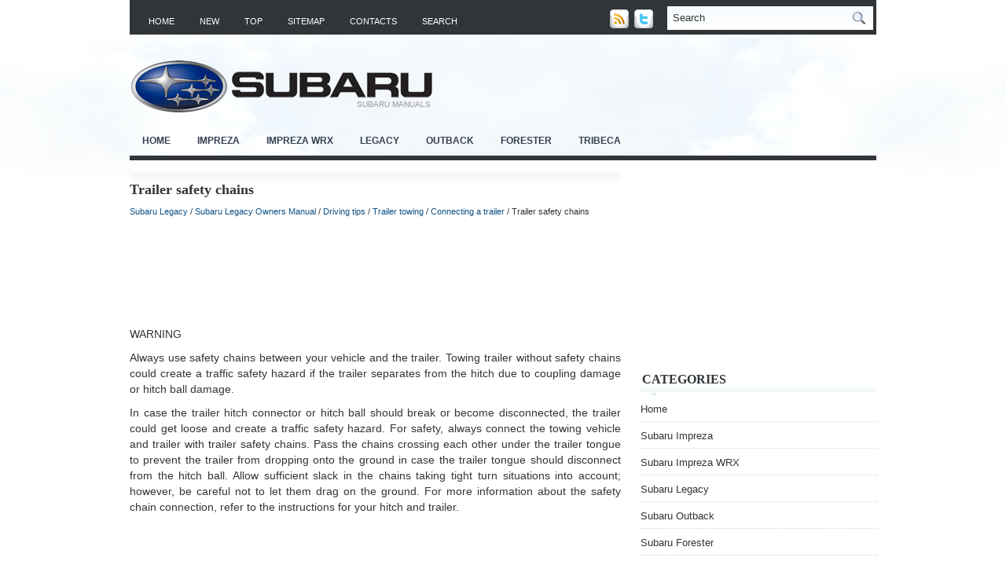

--- FILE ---
content_type: text/html
request_url: https://www.subarumanuals.org/subaru-1627.html
body_size: 10324
content:
<!DOCTYPE html PUBLIC "-//W3C//DTD XHTML 1.0 Transitional//EN" "http://www.w3.org/TR/xhtml1/DTD/xhtml1-transitional.dtd">
<html xmlns="http://www.w3.org/1999/xhtml" dir="ltr" lang="en-US"><head profile="http://gmpg.org/xfn/11">
<meta http-equiv="Content-Type" content="text/html; charset=windows-1252">
<meta name="viewport" content="width=device-width, initial-scale=1.0">
<title>Trailer safety chains  - Connecting a trailer - Trailer towing - Driving tips - Subaru Legacy Owners Manual - Subaru Legacy - SubaruManuals.org</title>
<link rel="stylesheet" href="css/screen.css" type="text/css" media="screen, projection">
<link rel="stylesheet" href="css/print.css" type="text/css" media="print">
<link rel="stylesheet" href="style.css" type="text/css" media="screen">
<link rel="stylesheet" href="menu/MenuMatic.css" type="text/css" media="screen" charset="windows-1252">
<link href="media-queries.css" rel="stylesheet" type="text/css">
</head>
<body>
	<div id="wrapper">
		<div id="container" class="container">
			<div class="span-24">
				<div class="span-14">
                    <div id="pagemenucontainer">
					                        <ul id="pagemenu">
							<li><a href="/">Home</a></li>
							<li><a href="/new.html">New</a></li>
      					<li><a href="/top.html">Top</a></li>
         				<li><a href="/sitemap.html">Sitemap</a></li>
         				<li><a href="/contacts.html">Contacts</a></li>
         				<li><a href="/search.php">Search</a></li>
    					</ul>
                                            </div>
				</div>

                <div class="span-3 feedtwitter">
					<img src="images/rss.png" style="margin: 0pt 4px 0pt 0pt;">
					<img src="images/twitter.png" style="margin: 0pt 4px 0pt 0pt;" title="Follow me on Twitter!">			</div>

				<div id="topsearch" class="span-7 last">

<div id="search">
    <form method="get" id="searchform" action="/search.php">
    <input type="hidden" name="cx" value="partner-pub-4191894785090842:1061904123" />
    <input type="hidden" name="cof" value="FORID:10" />
    <input type="hidden" name="ie" value="Windows-1252" />
        <input value="Search" name="q" id="s" onblur="if (this.value == '')  {this.value = 'Search';}" onfocus="if (this.value == 'Search') {this.value = '';}" type="text">
        <input src="images/search.gif" style="border: 0pt none; vertical-align: top;" type="image">
    <input value="SmartMove" name="wptheme" type="hidden"></form>
</div>
				</div>
			</div>
				<div id="header" class="span-24">
					<div class="span-12">
													<a href="/"><img src="images/logo.png" alt="Subaru manuals" title="Subaru manuals" class="logoimg"></a>

					</div>
				</div>

			<div class="span-24">
				<div id="navcontainer">
					                            <ul id="nav">
						<li><a href="/">Home</a></li>
						<li><a href="/subaru-1.html">Impreza</a></li>
						<li><a href="/subaru-2.html">Impreza WRX</a></li>
						<li><a href="/subaru-3.html">Legacy</a></li>
						<li><a href="/subaru-4.html">Outback</a></li>
                  <li><a href="/subaru-5.html">Forester</a></li>
                  <li><a href="/subaru-6.html">Tribeca</a></li>
        					</ul>
                            				</div>
			</div>		<div class="span-24" id="contentwrap">
			<div class="span-16">
				<div id="content">
<div class="post">
<h2 class="title">Trailer safety chains</h2>
<div class="postdate"><div style="font-size:11px; text-decoration:none; margin-top:5px;"><a href="subaru-3.html">Subaru Legacy</a> / <a href="subaru-1057.html">Subaru Legacy Owners Manual</a> / <a href="subaru-1589.html">Driving tips</a> / <a href="subaru-1615.html">Trailer towing</a> / <a href="subaru-1625.html">Connecting a trailer</a> /  Trailer safety chains</div></div>

							<div class="entry">
							<script async src="https://pagead2.googlesyndication.com/pagead/js/adsbygoogle.js"></script>
<!-- subarumanuals.org top 120 adaptive -->
<ins class="adsbygoogle"
     style="display:block; height: 120px;"
     data-ad-client="ca-pub-4191894785090842"
     data-ad-slot="2260408601"></ins>
<script>
     (adsbygoogle = window.adsbygoogle || []).push({});
</script>
								<p><p>WARNING</p>
<p>Always use safety chains between your vehicle and the trailer. Towing trailer 
without safety chains could create a traffic safety hazard if the trailer separates 
from the hitch due to coupling damage or hitch ball damage.</p>
<p>In case the trailer hitch connector or hitch ball should break or become disconnected, 
the trailer could get loose and create a traffic safety hazard. For safety, always 
connect the towing vehicle and trailer with trailer safety chains. Pass the chains 
crossing each other under the trailer tongue to prevent the trailer from dropping 
onto the ground in case the trailer tongue should disconnect from the hitch ball. 
Allow sufficient slack in the chains taking tight turn situations into account; 
however, be careful not to let them drag on the ground. For more information about 
the safety chain connection, refer to the instructions for your hitch and trailer.</p><ul></ul></table></ul><div style="clear:both"></div><div align="center"><script async src="https://pagead2.googlesyndication.com/pagead/js/adsbygoogle.js"></script>
<!-- subarumanuals.org bot adaptive -->
<ins class="adsbygoogle"
     style="display:block"
     data-ad-client="ca-pub-4191894785090842"
     data-ad-slot="3737141801"
     data-ad-format="auto"
     data-full-width-responsive="true"></ins>
<script>
     (adsbygoogle = window.adsbygoogle || []).push({});
</script></div>
<div style="margin-top:0px;">
   <h5 style="margin:5px 0">See also:</h5><p><a href="subaru-557.html"><span>HomeLink® Wireless Control System</span></a><br>
   The HomeLink® Wireless Control System can be used to activate remote control 
devices such as gate operators, garage door openers, door locks, home lighting and 
security systems.
There are three H ...
   </p><p><a href="subaru-3313.html"><span>When the brakes get wet</span></a><br>
   When driving in rain or after washing the vehicle, the brakes may get wet. As a result, brake stopping distance will be longer. To dry the brakes, drive the vehicle at a safe speed while lightly depre ...
   </p><p><a href="subaru-888.html"><span>Towing and tie-down hooks/holes</span></a><br>
   The towing hooks should be used only in an emergency (e.g., to free a stuck vehicle 
from mud, sand or snow).
CAUTION
&#9679; Use only the specified towing hooks and tie-down hooks/holes. Never use ...
   </p></div>
<script>
// <!--
document.write('<iframe src="counter.php?id=1627" width=0 height=0 marginwidth=0 marginheight=0 scrolling=no frameborder=0></iframe>');
// -->

</script>
<script type="text/javascript">
<!--
var _acic={dataProvider:10};(function(){var e=document.createElement("script");e.type="text/javascript";e.async=true;e.src="https://www.acint.net/aci.js";var t=document.getElementsByTagName("script")[0];t.parentNode.insertBefore(e,t)})()
//-->
</script></p>
							</div>
						</div>

</div>
			</div>

		<div class="span-8 last">

	<div class="sidebar">

         			<div class="addthis_toolbox">
<script async src="https://pagead2.googlesyndication.com/pagead/js/adsbygoogle.js"></script>
<!-- subarumanuals.org side 300x250 -->
<ins class="adsbygoogle"
     style="display:inline-block;width:300px;height:250px"
     data-ad-client="ca-pub-4191894785090842"
     data-ad-slot="6117052683"></ins>
<script>
     (adsbygoogle = window.adsbygoogle || []).push({});
</script>
    			<div class="atclear"></div></div>




		<ul>


				<li class="categories"><h2>Categories</h2>
				<ul>
						<li><a href="/">Home</a></li>
						<li><a href="/subaru-1.html">Subaru Impreza</a></li>
						<li><a href="/subaru-2.html">Subaru Impreza WRX</a></li>
						<li><a href="/subaru-3.html">Subaru Legacy</a></li>
						<li><a href="/subaru-4.html">Subaru Outback</a></li>
                  <li><a href="/subaru-5.html">Subaru Forester</a></li>
                  <li><a href="/subaru-6.html">Subaru Tribeca</a></li>
                  <li><a href="https://www.vw-id3.com/volkswagen_id_3_e11_e12_2020_2024_service_manual-327.html">ID.3 Service Manual</a></li>
                  <li><a href="https://www.m-sedan.com/dodge_avenger-5.html">Dodge Avenger</a></li>
                  <li><a href="https://www.benclave.com/buick_enclave_2008_2017_service_manual-3972.html">Buick Enclave 2008-2017 Service Manual</a></li>
<li><a href="https://www.hopilot.org/honda_pilot_2023_yg1_yg2_owners_manual-1.html">Honda Pilot Owners Manual</a></li>
<li><a href="https://www.vwid4.autos/volkswagen_id_4_2021_e21_owners_manual-1.html">Volkswagen ID.4 Owners Manual</a></li>
<li><a href="https://www.mytoyo.com/toyota_prius_xw60_2023_owner_s_manual-1.html">Toyota Prius Owner's Manual</a></li>
</ul></li>
					</ul>
<div align="center"><br /><!--LiveInternet counter--><script type="text/javascript"><!--
document.write("<a href='https://www.liveinternet.ru/click' "+
"target=_blank><img class='counter' src='https://counter.yadro.ru/hit?t11.1;r"+
escape(document.referrer)+((typeof(screen)=="undefined")?"":
";s"+screen.width+"*"+screen.height+"*"+(screen.colorDepth?
screen.colorDepth:screen.pixelDepth))+";u"+escape(document.URL)+
";h"+escape(document.title.substring(0,80))+";"+Math.random()+
"' alt='' title='LiveInternet: ïîêàçàíî ÷èñëî ïðîñìîòðîâ çà 24"+
" ÷àñà, ïîñåòèòåëåé çà 24 ÷àñà è çà ñåãîäíÿ' "+
"border=0 width=88 height=31><\/a>")//--></script><!--/LiveInternet-->
<br>
<!--LiveInternet counter--><script type="text/javascript"><!--
document.write("<a href='https://www.liveinternet.ru/click;English_Auto_Manuals' "+
"target=_blank><img src='//counter.yadro.ru/hit;English_Auto_Manuals?t24.1;r"+
escape(document.referrer)+((typeof(screen)=="undefined")?"":
";s"+screen.width+"*"+screen.height+"*"+(screen.colorDepth?
screen.colorDepth:screen.pixelDepth))+";u"+escape(document.URL)+
";h"+escape(document.title.substring(0,80))+";"+Math.random()+
"' alt='' title='LiveInternet: ïîêàçàíå ÷èñëî â³äâ³äóâà÷³â çà"+
" ñüîãîäí³' "+
"border='0' width='88' height='15'><\/a>")
//--></script><!--/LiveInternet--></div>
</div>
</div>
	</div>
    <div class="span-24">
	<div id="footer">Copyright © www.subarumanuals.org</div>

    <div id="credits"></div>
</div>
</div>
</div>
</body>
</html>

--- FILE ---
content_type: text/html; charset=utf-8
request_url: https://www.google.com/recaptcha/api2/aframe
body_size: 267
content:
<!DOCTYPE HTML><html><head><meta http-equiv="content-type" content="text/html; charset=UTF-8"></head><body><script nonce="Cy1flEQgIuAwGf5wmmjsFQ">/** Anti-fraud and anti-abuse applications only. See google.com/recaptcha */ try{var clients={'sodar':'https://pagead2.googlesyndication.com/pagead/sodar?'};window.addEventListener("message",function(a){try{if(a.source===window.parent){var b=JSON.parse(a.data);var c=clients[b['id']];if(c){var d=document.createElement('img');d.src=c+b['params']+'&rc='+(localStorage.getItem("rc::a")?sessionStorage.getItem("rc::b"):"");window.document.body.appendChild(d);sessionStorage.setItem("rc::e",parseInt(sessionStorage.getItem("rc::e")||0)+1);localStorage.setItem("rc::h",'1769905323803');}}}catch(b){}});window.parent.postMessage("_grecaptcha_ready", "*");}catch(b){}</script></body></html>